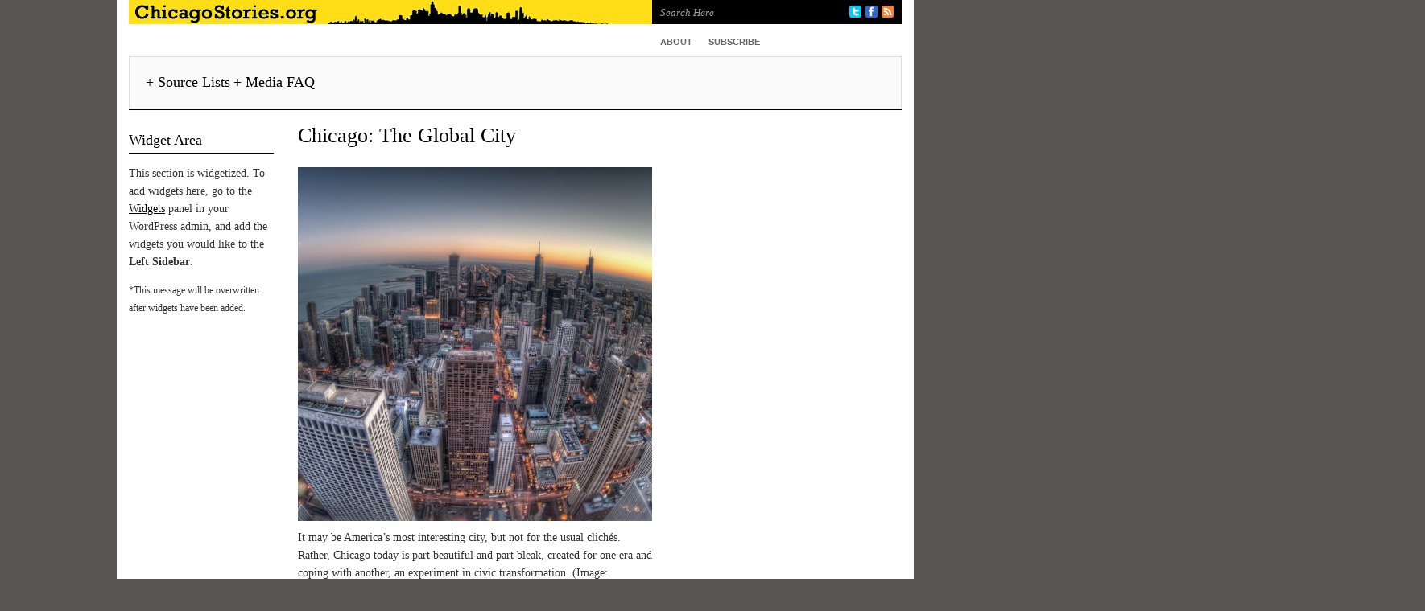

--- FILE ---
content_type: text/html; charset=UTF-8
request_url: https://chicagostories.org/category/briefing-paper/
body_size: 32119
content:
<!DOCTYPE html PUBLIC "-//W3C//DTD XHTML 1.0 Transitional//EN" "http://www.w3.org/TR/xhtml1/DTD/xhtml1-transitional.dtd">
<html xmlns="http://www.w3.org/1999/xhtml" lang="en-US">
<head profile="http://gmpg.org/xfn/11">

<meta http-equiv="Content-Type" content="text/html; charset=UTF-8" />
<meta name="distribution" content="global" />
<meta name="robots" content="follow, all" />
<meta name="language" content="en" />
<meta name="verify-v1" content="7XvBEj6Tw9dyXjHST/9sgRGxGymxFdHIZsM6Ob/xo5E=" />

<title>Briefing Paper Archives - ChicagoStories.org : ChicagoStories.org</title>
<link rel="Shortcut Icon" href="http://chicagostories.org/wp-content/uploads/2012/02/FAVICON-001.gif" type="image/x-icon" />

<link rel="stylesheet" href="https://chicagostories.org/wp-content/themes/organic_structure_white/style.css" type="text/css" media="screen" />
<link rel="alternate" type="application/rss+xml" title="ChicagoStories.org RSS Feed" href="https://chicagostories.org/feed/" />
<link rel="alternate" type="application/atom+xml" title="ChicagoStories.org Atom Feed" href="https://chicagostories.org/feed/atom/" />
<link rel="pingback" href="https://chicagostories.org/xmlrpc.php" />


	<!-- This site is optimized with the Yoast SEO plugin v15.4 - https://yoast.com/wordpress/plugins/seo/ -->
	<meta name="robots" content="index, follow, max-snippet:-1, max-image-preview:large, max-video-preview:-1" />
	<link rel="canonical" href="http://chicagostories.org/category/briefing-paper/" />
	<link rel="next" href="http://chicagostories.org/category/briefing-paper/page/2/" />
	<script type="application/ld+json" class="yoast-schema-graph">{"@context":"https://schema.org","@graph":[{"@type":"WebSite","@id":"http://chicagostories.org/#website","url":"http://chicagostories.org/","name":"ChicagoStories.org","description":"Chicago Briefing Papers for Journalists","potentialAction":[{"@type":"SearchAction","target":"http://chicagostories.org/?s={search_term_string}","query-input":"required name=search_term_string"}],"inLanguage":"en-US"},{"@type":"CollectionPage","@id":"http://chicagostories.org/category/briefing-paper/#webpage","url":"http://chicagostories.org/category/briefing-paper/","name":"Briefing Paper Archives - ChicagoStories.org","isPartOf":{"@id":"http://chicagostories.org/#website"},"inLanguage":"en-US","potentialAction":[{"@type":"ReadAction","target":["http://chicagostories.org/category/briefing-paper/"]}]}]}</script>
	<!-- / Yoast SEO plugin. -->


<link rel='dns-prefetch' href='//secure.gravatar.com' />
<link rel='dns-prefetch' href='//s.w.org' />
<link rel='dns-prefetch' href='//v0.wordpress.com' />
<link rel="alternate" type="application/rss+xml" title="ChicagoStories.org &raquo; Feed" href="https://chicagostories.org/feed/" />
<link rel="alternate" type="application/rss+xml" title="ChicagoStories.org &raquo; Comments Feed" href="https://chicagostories.org/comments/feed/" />
<link rel="alternate" type="application/rss+xml" title="ChicagoStories.org &raquo; Briefing Paper Category Feed" href="https://chicagostories.org/category/briefing-paper/feed/" />
		<script type="text/javascript">
			window._wpemojiSettings = {"baseUrl":"https:\/\/s.w.org\/images\/core\/emoji\/13.0.1\/72x72\/","ext":".png","svgUrl":"https:\/\/s.w.org\/images\/core\/emoji\/13.0.1\/svg\/","svgExt":".svg","source":{"concatemoji":"https:\/\/chicagostories.org\/wp-includes\/js\/wp-emoji-release.min.js?ver=5.6.16"}};
			!function(e,a,t){var n,r,o,i=a.createElement("canvas"),p=i.getContext&&i.getContext("2d");function s(e,t){var a=String.fromCharCode;p.clearRect(0,0,i.width,i.height),p.fillText(a.apply(this,e),0,0);e=i.toDataURL();return p.clearRect(0,0,i.width,i.height),p.fillText(a.apply(this,t),0,0),e===i.toDataURL()}function c(e){var t=a.createElement("script");t.src=e,t.defer=t.type="text/javascript",a.getElementsByTagName("head")[0].appendChild(t)}for(o=Array("flag","emoji"),t.supports={everything:!0,everythingExceptFlag:!0},r=0;r<o.length;r++)t.supports[o[r]]=function(e){if(!p||!p.fillText)return!1;switch(p.textBaseline="top",p.font="600 32px Arial",e){case"flag":return s([127987,65039,8205,9895,65039],[127987,65039,8203,9895,65039])?!1:!s([55356,56826,55356,56819],[55356,56826,8203,55356,56819])&&!s([55356,57332,56128,56423,56128,56418,56128,56421,56128,56430,56128,56423,56128,56447],[55356,57332,8203,56128,56423,8203,56128,56418,8203,56128,56421,8203,56128,56430,8203,56128,56423,8203,56128,56447]);case"emoji":return!s([55357,56424,8205,55356,57212],[55357,56424,8203,55356,57212])}return!1}(o[r]),t.supports.everything=t.supports.everything&&t.supports[o[r]],"flag"!==o[r]&&(t.supports.everythingExceptFlag=t.supports.everythingExceptFlag&&t.supports[o[r]]);t.supports.everythingExceptFlag=t.supports.everythingExceptFlag&&!t.supports.flag,t.DOMReady=!1,t.readyCallback=function(){t.DOMReady=!0},t.supports.everything||(n=function(){t.readyCallback()},a.addEventListener?(a.addEventListener("DOMContentLoaded",n,!1),e.addEventListener("load",n,!1)):(e.attachEvent("onload",n),a.attachEvent("onreadystatechange",function(){"complete"===a.readyState&&t.readyCallback()})),(n=t.source||{}).concatemoji?c(n.concatemoji):n.wpemoji&&n.twemoji&&(c(n.twemoji),c(n.wpemoji)))}(window,document,window._wpemojiSettings);
		</script>
		<style type="text/css">
img.wp-smiley,
img.emoji {
	display: inline !important;
	border: none !important;
	box-shadow: none !important;
	height: 1em !important;
	width: 1em !important;
	margin: 0 .07em !important;
	vertical-align: -0.1em !important;
	background: none !important;
	padding: 0 !important;
}
</style>
	<link rel='stylesheet' id='wp-block-library-css'  href='https://chicagostories.org/wp-includes/css/dist/block-library/style.min.css?ver=5.6.16' type='text/css' media='all' />
<style id='wp-block-library-inline-css' type='text/css'>
.has-text-align-justify{text-align:justify;}
</style>
<link rel='stylesheet' id='jetpack_css-css'  href='https://chicagostories.org/wp-content/plugins/jetpack/css/jetpack.css?ver=9.2.4' type='text/css' media='all' />
<script type='text/javascript' src='https://chicagostories.org/wp-includes/js/jquery/jquery.min.js?ver=3.5.1' id='jquery-core-js'></script>
<script type='text/javascript' src='https://chicagostories.org/wp-includes/js/jquery/jquery-migrate.min.js?ver=3.3.2' id='jquery-migrate-js'></script>
<link rel="https://api.w.org/" href="https://chicagostories.org/wp-json/" /><link rel="alternate" type="application/json" href="https://chicagostories.org/wp-json/wp/v2/categories/7" /><link rel="EditURI" type="application/rsd+xml" title="RSD" href="https://chicagostories.org/xmlrpc.php?rsd" />
<link rel="wlwmanifest" type="application/wlwmanifest+xml" href="https://chicagostories.org/wp-includes/wlwmanifest.xml" /> 
<meta name="generator" content="WordPress 5.6.16" />
<style type="text/css">
#header #title a {
background: url(https://chicagostories.org/wp-content/uploads/2012/02/summit-info-header-202.gif) no-repeat;
}
</style>
<style type="text/css" id="custom-background-css">
body.custom-background { background-color: #585653; }
</style>
	
<!-- Jetpack Open Graph Tags -->
<meta property="og:type" content="website" />
<meta property="og:title" content="Briefing Paper Archives - ChicagoStories.org" />
<meta property="og:url" content="https://chicagostories.org/category/briefing-paper/" />
<meta property="og:site_name" content="ChicagoStories.org" />
<meta property="og:image" content="https://s0.wp.com/i/blank.jpg" />
<meta property="og:locale" content="en_US" />

<!-- End Jetpack Open Graph Tags -->

<script type="text/javascript" src="https://chicagostories.org/wp-content/themes/organic_structure_white/js/superfish/superfish.js"></script>
<script type="text/javascript" src="https://chicagostories.org/wp-content/themes/organic_structure_white/js/superfish/hoverIntent.js"></script>
<script type="text/javascript" src="https://chicagostories.org/wp-content/themes/organic_structure_white/js/jquery.anythingslider.js"></script>
<script type="text/javascript" src="https://chicagostories.org/wp-content/themes/organic_structure_white/js/swfobject.js"></script>

<script type="text/javascript"> 
	var $j = jQuery.noConflict();
	$j(document).ready(function() { 
		$j('.menu').superfish(); 
	});
</script>

<script type="text/javascript">
	var $j = jQuery.noConflict();
	$j(function(){
		$j('#slider1').anythingSlider({
			width           : 620,
			height          : 440,
			delay           : 8000,
			resumeDelay     : 10000,
			startStopped    : false,
			autoPlay        : true,
			autoPlayLocked  : false,
			easing          : "swing",
			onSlideComplete : function(slider){
				// alert('Welcome to Slide #' + slider.currentPage);
			}
		});
		$j(".feature_video").hover(function(){
		    $j('#slider1').data('AnythingSlider').startStop(false); // this stops the slideshow
		});
		$j(".arrow").click(function(){
		    $j('#slider1').data('AnythingSlider').startStop(true); // this starts the slideshow
		});
	});
</script>

<script type="text/javascript"> 
	var $j = jQuery.noConflict();
	$j(document).ready(function () {
		$j('#homeslider iframe').each(function() {
			var url = $j(this).attr("src")
			$j(this).attr("src",url+"&amp;wmode=Opaque")
		});
	});
</script>

<script type="text/javascript">

  var _gaq = _gaq || [];
  _gaq.push(['_setAccount', 'UA-29367886-1']);
  _gaq.push(['_trackPageview']);

  (function() {
    var ga = document.createElement('script'); ga.type = 'text/javascript'; ga.async = true;
    ga.src = ('https:' == document.location.protocol ? 'https://ssl' : 'http://www') + '.google-analytics.com/ga.js';
    var s = document.getElementsByTagName('script')[0]; s.parentNode.insertBefore(ga, s);
  })();

</script>

</head>

<body class="archive category category-briefing-paper category-7 custom-background">

<div id="wrap">

    <div id="header">
    
        <div class="headerleft">
            <p id="title"><a href="https://chicagostories.org/" title="Home">ChicagoStories.org</a></p>
        </div>
        
        <div class="headerright">
             
            <form method="get" id="searchformheader" action="https://chicagostories.org/"> 
            <input type="text" value="Search Here" name="s" id="searchbox" onblur="if (this.value == '') {this.value = 'Search Here';}"  
            onfocus="if (this.value == 'Search Here') {this.value = '';}" /> 
            <input type="hidden" id="searchsubmit" /> 
            </form>
            
            <div id="navicons">
            	<a href="/feed/rss/" target="_blank"><img class="navicon" src="https://chicagostories.org/wp-content/themes/organic_structure_white/images/rss_icon.png" title="RSS Feed" alt="RSS" /></a>            	<a href="https://www.facebook.com/ChicagoStoriesORG" target="_blank"><img class="navicon" src="https://chicagostories.org/wp-content/themes/organic_structure_white/images/facebook_icon.png" title="Facebook" alt="Facebook" /></a>                <a href="https://twitter.com/#!/ChiStories" target="_blank"><img class="navicon" src="https://chicagostories.org/wp-content/themes/organic_structure_white/images/twitter_icon.png" title="Twitter" alt="Twitter" /></a>            </div>
            
        </div>
    
    </div>
    
    <div id="navbar">
		<div class="menu"><ul id="menu-main" class="menu"><li id="menu-item-32" class="menu-item menu-item-type-post_type menu-item-object-page menu-item-32"><a href="https://chicagostories.org/about/">About</a></li>
<li id="menu-item-36" class="menu-item menu-item-type-post_type menu-item-object-page menu-item-36"><a href="https://chicagostories.org/subscribe/">Subscribe</a></li>
</ul></div>    </div>

 <div id="headerpromo"> 
<div class="promoitem"><a href="/briefing">+ Source Lists</a></div>
<div class="promoitem"><a href="/summit-help#FAQ">+ Media FAQ</a></div>
</div>

    
    <div style="clear:both;"></div>
<div id="content">

	<!-- begin r_sidebar -->

<div id="sidebar_left">

	<h4 class="featuredtitle"></h4>
        
        
			<div class="widget">
			<h4>Widget Area</h4>
			<p>This section is widgetized. To add widgets here, go to the <a href="https://chicagostories.org/wp-admin/widgets.php">Widgets</a> panel in your WordPress admin, and add the widgets you would like to the <strong>Left Sidebar</strong>.</p>
			<p><small>*This message will be overwritten after widgets have been added.</small></p>
		</div>
    			
</div>
	<div id="contentarchive">

		<div class="postarea">

			            
            <h3><a href="https://chicagostories.org/global-chicago/" rel="bookmark">Chicago: The Global City</a></h3>

                <div class="postauthor">
            		<p>Posted by <a href="https://chicagostories.org/author/admin/" title="Posts by admin" rel="author">admin</a> on May 18, 2012 &middot; <a href="https://chicagostories.org/global-chicago/#comments">Leave a Comment</a>&nbsp;</p>      
                </div>

                <div class="postimg">
                	                        <a href="https://chicagostories.org/global-chicago/" rel="bookmark"><img width="440" height="440" src="https://chicagostories.org/wp-content/uploads/2012/02/BP-globalcity-fisheyehancock-shutterrunnercom-lrg-440x440.jpg" class="attachment-cat-thumbnail size-cat-thumbnail wp-post-image" alt="" loading="lazy" srcset="https://chicagostories.org/wp-content/uploads/2012/02/BP-globalcity-fisheyehancock-shutterrunnercom-lrg-440x440.jpg 440w, https://chicagostories.org/wp-content/uploads/2012/02/BP-globalcity-fisheyehancock-shutterrunnercom-lrg-150x150.jpg 150w, https://chicagostories.org/wp-content/uploads/2012/02/BP-globalcity-fisheyehancock-shutterrunnercom-lrg-180x180.jpg 180w" sizes="(max-width: 440px) 100vw, 440px" /></a>
                                    </div>

            <p>It may be America’s most interesting city, but not for the usual clichés. Rather, Chicago today is part beautiful and part bleak, created for one era and coping with another, an experiment in civic transformation. (Image: ShutterRunner.com CC by/nc)</p>
<div style="clear:both;"></div>   

			<div class="postmeta">
				<p>Category <a href="https://chicagostories.org/category/briefing-paper/" rel="category tag">Briefing Paper</a>, <a href="https://chicagostories.org/category/slider/" rel="category tag">Slider</a> &middot; Tags <a href="https://chicagostories.org/tag/briefing-paper/" rel="tag">Briefing Paper</a>, <a href="https://chicagostories.org/tag/chicago/" rel="tag">Chicago</a>, <a href="https://chicagostories.org/tag/g8/" rel="tag">G8</a>, <a href="https://chicagostories.org/tag/history/" rel="tag">History</a>, <a href="https://chicagostories.org/tag/journalists/" rel="tag">Journalists</a>, <a href="https://chicagostories.org/tag/nato/" rel="tag">NATO</a>, <a href="https://chicagostories.org/tag/reporters/" rel="tag">Reporters</a>, <a href="https://chicagostories.org/tag/summit/" rel="tag">Summit</a></p>
			</div>

			            
            <h3><a href="https://chicagostories.org/art-walk/" rel="bookmark">Art Communities Near McCormick Place</a></h3>

                <div class="postauthor">
            		<p>Posted by <a href="https://chicagostories.org/author/admin/" title="Posts by admin" rel="author">admin</a> on May 17, 2012 &middot; <a href="https://chicagostories.org/art-walk/#comments">Leave a Comment</a>&nbsp;</p>      
                </div>

                <div class="postimg">
                	                        <a href="https://chicagostories.org/art-walk/" rel="bookmark"></a>
                                    </div>

            <p>A short walk from McCormick Place brings you to vibrant arts communities. </p>
<div style="clear:both;"></div>   

			<div class="postmeta">
				<p>Category <a href="https://chicagostories.org/category/briefing-paper/" rel="category tag">Briefing Paper</a> &middot; Tags </p>
			</div>

			            
            <h3><a href="https://chicagostories.org/culture/" rel="bookmark">Culture in a City of Neighborhoods</a></h3>

                <div class="postauthor">
            		<p>Posted by <a href="https://chicagostories.org/author/admin/" title="Posts by admin" rel="author">admin</a> on May 16, 2012 &middot; <a href="https://chicagostories.org/culture/#comments">Leave a Comment</a>&nbsp;</p>      
                </div>

                <div class="postimg">
                	                        <a href="https://chicagostories.org/culture/" rel="bookmark"><img width="440" height="440" src="https://chicagostories.org/wp-content/uploads/2012/04/BP-arts-stone-440x440.jpg" class="attachment-cat-thumbnail size-cat-thumbnail wp-post-image" alt="" loading="lazy" srcset="https://chicagostories.org/wp-content/uploads/2012/04/BP-arts-stone-440x440.jpg 440w, https://chicagostories.org/wp-content/uploads/2012/04/BP-arts-stone-150x150.jpg 150w, https://chicagostories.org/wp-content/uploads/2012/04/BP-arts-stone-180x180.jpg 180w" sizes="(max-width: 440px) 100vw, 440px" /></a>
                                    </div>

            <p>Chicago doesn’t have an arts district. The city’s creativity springs from, and reveals itself in, all of its many communities. Thus each neighborhood is, or aspires to be, an arts district of its own. (Image: courtesy Sixty Inches from Center)</p>
<div style="clear:both;"></div>   

			<div class="postmeta">
				<p>Category <a href="https://chicagostories.org/category/briefing-paper/" rel="category tag">Briefing Paper</a>, <a href="https://chicagostories.org/category/slider/" rel="category tag">Slider</a> &middot; Tags </p>
			</div>

			            
            <h3><a href="https://chicagostories.org/fresh-coast/" rel="bookmark">The Fresh Coast</a></h3>

                <div class="postauthor">
            		<p>Posted by <a href="https://chicagostories.org/author/admin/" title="Posts by admin" rel="author">admin</a> on May 15, 2012 &middot; <a href="https://chicagostories.org/fresh-coast/#comments">Leave a Comment</a>&nbsp;</p>      
                </div>

                <div class="postimg">
                	                        <a href="https://chicagostories.org/fresh-coast/" rel="bookmark"><img width="440" height="440" src="https://chicagostories.org/wp-content/uploads/2012/03/BP-freshcoast-water-440x440.jpg" class="attachment-cat-thumbnail size-cat-thumbnail wp-post-image" alt="" loading="lazy" srcset="https://chicagostories.org/wp-content/uploads/2012/03/BP-freshcoast-water-440x440.jpg 440w, https://chicagostories.org/wp-content/uploads/2012/03/BP-freshcoast-water-150x150.jpg 150w, https://chicagostories.org/wp-content/uploads/2012/03/BP-freshcoast-water-180x180.jpg 180w" sizes="(max-width: 440px) 100vw, 440px" /></a>
                                    </div>

            <p>Founded on the shores of the Great Lakes, which 18th-century French explorers called the “sweetwater seas,” Chicago recognized early the value of its access to the world’s largest freshwater system. (Image: Heather Phillips CC by/nc/sa)</p>
<div style="clear:both;"></div>   

			<div class="postmeta">
				<p>Category <a href="https://chicagostories.org/category/briefing-paper/" rel="category tag">Briefing Paper</a>, <a href="https://chicagostories.org/category/slider/" rel="category tag">Slider</a> &middot; Tags </p>
			</div>

			            
            <h3><a href="https://chicagostories.org/architecture/" rel="bookmark">Chicago Architecture</a></h3>

                <div class="postauthor">
            		<p>Posted by <a href="https://chicagostories.org/author/admin/" title="Posts by admin" rel="author">admin</a> on May 15, 2012 &middot; <a href="https://chicagostories.org/architecture/#comments">Leave a Comment</a>&nbsp;</p>      
                </div>

                <div class="postimg">
                	                        <a href="https://chicagostories.org/architecture/" rel="bookmark"><img width="440" height="440" src="https://chicagostories.org/wp-content/uploads/2012/04/BP-architecture-willis-440x440.jpg" class="attachment-cat-thumbnail size-cat-thumbnail wp-post-image" alt="" loading="lazy" srcset="https://chicagostories.org/wp-content/uploads/2012/04/BP-architecture-willis-440x440.jpg 440w, https://chicagostories.org/wp-content/uploads/2012/04/BP-architecture-willis-150x150.jpg 150w, https://chicagostories.org/wp-content/uploads/2012/04/BP-architecture-willis-180x180.jpg 180w" sizes="(max-width: 440px) 100vw, 440px" /></a>
                                    </div>

            <p>Perhaps more than any other American city, Chicago has used architecture to express its identity and assert itself – and, when need be, reassert itself – on the world stage. (Image: Justin Kern CC by/sa/nc)</p>
<div style="clear:both;"></div>   

			<div class="postmeta">
				<p>Category <a href="https://chicagostories.org/category/briefing-paper/" rel="category tag">Briefing Paper</a>, <a href="https://chicagostories.org/category/slider/" rel="category tag">Slider</a> &middot; Tags </p>
			</div>

			            
            <h3><a href="https://chicagostories.org/women/" rel="bookmark">Empowering Women</a></h3>

                <div class="postauthor">
            		<p>Posted by <a href="https://chicagostories.org/author/admin/" title="Posts by admin" rel="author">admin</a> on May 15, 2012 &middot; <a href="https://chicagostories.org/women/#comments">Leave a Comment</a>&nbsp;</p>      
                </div>

                <div class="postimg">
                	                        <a href="https://chicagostories.org/women/" rel="bookmark"><img width="440" height="440" src="https://chicagostories.org/wp-content/uploads/2012/03/BP-women-ratner3-440x440.jpg" class="attachment-cat-thumbnail size-cat-thumbnail wp-post-image" alt="" loading="lazy" srcset="https://chicagostories.org/wp-content/uploads/2012/03/BP-women-ratner3-440x440.jpg 440w, https://chicagostories.org/wp-content/uploads/2012/03/BP-women-ratner3-150x150.jpg 150w, https://chicagostories.org/wp-content/uploads/2012/03/BP-women-ratner3-180x180.jpg 180w" sizes="(max-width: 440px) 100vw, 440px" /></a>
                                    </div>

            <p>There’s no shortage of Chicago women making their mark on the global scene. But the women most likely to determine Chicago’s future as a global power are the ones you’ve never heard of. (Image: © Paul Natkin via Open Books)</p>
<div style="clear:both;"></div>   

			<div class="postmeta">
				<p>Category <a href="https://chicagostories.org/category/briefing-paper/" rel="category tag">Briefing Paper</a>, <a href="https://chicagostories.org/category/slider/" rel="category tag">Slider</a> &middot; Tags </p>
			</div>

			            
            <h3><a href="https://chicagostories.org/black-chicago/" rel="bookmark">The Heart of Black America</a></h3>

                <div class="postauthor">
            		<p>Posted by <a href="https://chicagostories.org/author/admin/" title="Posts by admin" rel="author">admin</a> on May 14, 2012 &middot; <a href="https://chicagostories.org/black-chicago/#comments">Leave a Comment</a>&nbsp;</p>      
                </div>

                <div class="postimg">
                	                        <a href="https://chicagostories.org/black-chicago/" rel="bookmark"><img width="440" height="440" src="https://chicagostories.org/wp-content/uploads/2012/03/BP-RACE-WASHINGTON-440x440.jpg" class="attachment-cat-thumbnail size-cat-thumbnail wp-post-image" alt="Harold Washington" loading="lazy" srcset="https://chicagostories.org/wp-content/uploads/2012/03/BP-RACE-WASHINGTON-440x440.jpg 440w, https://chicagostories.org/wp-content/uploads/2012/03/BP-RACE-WASHINGTON-150x150.jpg 150w, https://chicagostories.org/wp-content/uploads/2012/03/BP-RACE-WASHINGTON-180x180.jpg 180w" sizes="(max-width: 440px) 100vw, 440px" /></a>
                                    </div>

            <p>Harlem may be lauded as the symbolic capital of black America, but Chicago is the heart. (Image: Marc PoKempner ©)</p>
<div style="clear:both;"></div>   

			<div class="postmeta">
				<p>Category <a href="https://chicagostories.org/category/briefing-paper/" rel="category tag">Briefing Paper</a>, <a href="https://chicagostories.org/category/slider/" rel="category tag">Slider</a> &middot; Tags </p>
			</div>

			            
            <h3><a href="https://chicagostories.org/obamas-chicago/" rel="bookmark">Obama&#8217;s Chicago</a></h3>

                <div class="postauthor">
            		<p>Posted by <a href="https://chicagostories.org/author/admin/" title="Posts by admin" rel="author">admin</a> on May 14, 2012 &middot; <a href="https://chicagostories.org/obamas-chicago/#comments">Leave a Comment</a>&nbsp;</p>      
                </div>

                <div class="postimg">
                	                        <a href="https://chicagostories.org/obamas-chicago/" rel="bookmark"><img width="440" height="440" src="https://chicagostories.org/wp-content/uploads/2012/03/BP-obama-ford-440x440.jpg" class="attachment-cat-thumbnail size-cat-thumbnail wp-post-image" alt="" loading="lazy" srcset="https://chicagostories.org/wp-content/uploads/2012/03/BP-obama-ford-440x440.jpg 440w, https://chicagostories.org/wp-content/uploads/2012/03/BP-obama-ford-150x150.jpg 150w, https://chicagostories.org/wp-content/uploads/2012/03/BP-obama-ford-180x180.jpg 180w" sizes="(max-width: 440px) 100vw, 440px" /></a>
                                    </div>

            <p>Barack Obama’s choice of Chicago as his political and psychic home seems brilliant in retrospect. Yet in many ways, it was an unlikely launching pad for America’s first black president.</p>
<div style="clear:both;"></div>   

			<div class="postmeta">
				<p>Category <a href="https://chicagostories.org/category/briefing-paper/" rel="category tag">Briefing Paper</a>, <a href="https://chicagostories.org/category/slider/" rel="category tag">Slider</a> &middot; Tags </p>
			</div>

			            
            <h3><a href="https://chicagostories.org/food-security/" rel="bookmark">Global Food Security</a></h3>

                <div class="postauthor">
            		<p>Posted by <a href="https://chicagostories.org/author/admin/" title="Posts by admin" rel="author">admin</a> on May 12, 2012 &middot; <a href="https://chicagostories.org/food-security/#comments">Leave a Comment</a>&nbsp;</p>      
                </div>

                <div class="postimg">
                	                        <a href="https://chicagostories.org/food-security/" rel="bookmark"><img width="440" height="440" src="https://chicagostories.org/wp-content/uploads/2012/04/BP-food2-tractor-440x440.jpg" class="attachment-cat-thumbnail size-cat-thumbnail wp-post-image" alt="" loading="lazy" srcset="https://chicagostories.org/wp-content/uploads/2012/04/BP-food2-tractor-440x440.jpg 440w, https://chicagostories.org/wp-content/uploads/2012/04/BP-food2-tractor-150x150.jpg 150w, https://chicagostories.org/wp-content/uploads/2012/04/BP-food2-tractor-180x180.jpg 180w" sizes="(max-width: 440px) 100vw, 440px" /></a>
                                    </div>

            <p>While the number of small organic farms is growing, they provide less than one percent of the United States food supply. The larger trend is for American farms to get bigger, and most food is grown on big, highly-specialized farms; these are the farms the feed the world. But large-scale farming is not sustainable as long as it relies on chemicals, pesticides and fertilizers that damage the land and pollute the water.  </p>
<div style="clear:both;"></div>   

			<div class="postmeta">
				<p>Category <a href="https://chicagostories.org/category/briefing-paper/" rel="category tag">Briefing Paper</a>, <a href="https://chicagostories.org/category/slider/" rel="category tag">Slider</a> &middot; Tags </p>
			</div>

			            
            <h3><a href="https://chicagostories.org/organizing/" rel="bookmark">The Birthplace of Community Organizing</a></h3>

                <div class="postauthor">
            		<p>Posted by <a href="https://chicagostories.org/author/admin/" title="Posts by admin" rel="author">admin</a> on May 11, 2012 &middot; <a href="https://chicagostories.org/organizing/#comments">Leave a Comment</a>&nbsp;</p>      
                </div>

                <div class="postimg">
                	                        <a href="https://chicagostories.org/organizing/" rel="bookmark"><img width="440" height="440" src="https://chicagostories.org/wp-content/uploads/2012/05/BP-comm-2006-440x440.jpg" class="attachment-cat-thumbnail size-cat-thumbnail wp-post-image" alt="" loading="lazy" srcset="https://chicagostories.org/wp-content/uploads/2012/05/BP-comm-2006-440x440.jpg 440w, https://chicagostories.org/wp-content/uploads/2012/05/BP-comm-2006-150x150.jpg 150w, https://chicagostories.org/wp-content/uploads/2012/05/BP-comm-2006-180x180.jpg 180w" sizes="(max-width: 440px) 100vw, 440px" /></a>
                                    </div>

            <p>Chicago is considered the birthplace of community organizing; this is where Saul Alinsky founded the Back of the Yards Neighborhood Council in 1939 and the Industrial Areas Foundation in 1940, and where Barack Obama was trained in that tradition forty years later. (Image: jvoves CC-by-nc-sa)</p>
<div style="clear:both;"></div>   

			<div class="postmeta">
				<p>Category <a href="https://chicagostories.org/category/briefing-paper/" rel="category tag">Briefing Paper</a>, <a href="https://chicagostories.org/category/slider/" rel="category tag">Slider</a> &middot; Tags </p>
			</div>

			            
            <div id="prevLink"><p></p></div>
			<div id="nextLink"><p><a href="https://chicagostories.org/category/briefing-paper/page/2/" >Next Page &raquo;</a></p></div>

        </div>

	</div>

	<!-- begin r_sidebar -->

<div id="sidebar_right">
	<div id="text-7" class="widget widget_text">			<div class="textwidget"></div>
		</div></div>
</div>

<!-- The main column ends  -->

<!-- begin footer -->

<div style="clear:both;"></div>

<div id="footertopbg">

    <div id="footertop">
        
            <div class="footertopleft">
				<div id="text-5" class="widget widget_text"><h4>More briefing papers</h4>			<div class="textwidget">Get the complete list of <a href="/briefing/">Chicago briefing papers and source lists</a> here.</div>
		</div>            </div>
            
            <div class="footertopmidleft">
				<div id="text-3" class="widget widget_text"><h4>Subscribe! </h4>			<div class="textwidget">Get informed of site updates via email or SMS alerts by <a href="/subscribe/">signing up here</a>. </div>
		</div>            </div>
            
            <div class="footertopmidright">
				                            </div>
            
            <div class="footertopright">
				                            </div>
            
    </div>

</div>

<div id="footerbg">

	<div id="footer">
    
    	<div class="footerleft">
            <div class="footertop">
                <p>All content <a href="http://creativecommons.org/licenses/by-nc/3.0/">Creative Commons - Attribution / Non-commercial</a> unless otherwise noted. Free to distribute for noncommercial purposes with credit to chicagostories.org. 
            </div>
            
        </div>
        
 
    	</div>
		

	
</div>

</div>

<script type='text/javascript' src='https://chicagostories.org/wp-includes/js/wp-embed.min.js?ver=5.6.16' id='wp-embed-js'></script>

<script type="text/javascript">

  var _gaq = _gaq || [];
  _gaq.push(['_setAccount', 'UA-29367886-1']);
  _gaq.push(['_trackPageview']);

  (function() {
    var ga = document.createElement('script'); ga.type = 'text/javascript'; ga.async = true;
    ga.src = ('https:' == document.location.protocol ? 'https://ssl' : 'http://www') + '.google-analytics.com/ga.js';
    var s = document.getElementsByTagName('script')[0]; s.parentNode.insertBefore(ga, s);
  })();

</script></body>
</html>

--- FILE ---
content_type: text/css
request_url: https://chicagostories.org/wp-content/themes/organic_structure_white/style.css
body_size: 40743
content:
/* 
	Theme Name: Organic-Structure-Premium-White
	Theme URL: http://www.organicthemes.com/
	Description: The Premium Structure Theme is designed and developed by Muku Studios and Jeff Milone. Modified by Jonathan Eyler-Werve for Community Media Workshop. 
	Author: Organic Themes
	Author URI: http://www.organicthemes.com
	Version: 2.2.1 > Child varient V1.00
	Tags: structure theme, premium wordpress theme, all purpose theme, starter wordpress theme 
	
	The PHP and XHTML are released under the GPL:
	http://www.opensource.org/licenses/gpl-license.php
*/

body {
	background: #FFFFFF;
	color: #333333;
	font-size: 14px;
	font-family: Georgia, "Times New Roman", Times, serif;
	line-height: 22px;
	margin: 0px auto 0px;
	padding: 0px;
	}

#wrap {
	background: #FFFFFF;
	margin: 0px auto 0px;
	padding: 0px 15px;
	width: 960px;
	}

/************************************************
*	Common									*
************************************************/

.hidden {
	display: none;
	}
.clear {
	clear: both;
	}
.linerule {
	border-bottom: 1px solid #CCCCCC;
	padding-top: 15px;
	margin-bottom: 15px;
	}

/************************************************
*	Hyperlinks									*
************************************************/

a, a:visited {
	color: #000000;
	text-decoration: underline;
	}
a:focus, a:hover, a:active {
	color: #000000;
	outline: none;
	text-decoration: none;
	background: #FFFF00;
	}
a img {
	border: none;
	}

div.gal { 
	display: block;
	clear: both;

	color: #000000;
	font-family: Rockwell, Georgia, "Times New Roman", Times, serif;
	font-weight: normal;
	font-style: normal;
	text-transform: none;
	margin: 0px 0px 5px 0px;
	padding: 0px 0px 0px 0px;
	line-height: 24px;
}

/************************************************
*	Header  									*
************************************************/

#header {
	background: none;
	width: 960px;
	height: 30px;
	margin: 0px auto 0px;
	padding: 0px;
	background-color: #ffDE17;
	}
#header h1 {
	color: #000000;
	font-size: 36px;
	font-family: Helvetica, Arial, Trebuchet MS, Verdana;
	font-weight: normal;
	margin: 0px;
	padding: 20px 0px 0px 0px;
	text-decoration: none;
	}
#header h1 a, #header h1 a:visited {
	color: #000000;
	font-size: 36px;
	font-family: Helvetica, Arial, Trebuchet MS, Verdana;
	font-weight: normal;
	margin: 0px;
	padding: 0px;
	text-decoration: none;
	}
#header h1 a:hover {
	color: #000000;
	text-decoration: none;
	}
.headerleft {
	width: 640px;
	float: left;
	margin: 0px;
	padding: 0px;
	hight: 30px;
	overflow: hidden;
	}
.headerleft p {
	color: #000000;
	font-size: 14px;
	margin: 0px;
	padding: 0px;
	}
#headerimg {
	float: left;
	display: block;
	background: #FFFFFF;
	padding: 0px;
	margin: 0px;
	width: 110px;
	height: 30px;
	}
.headerright {
	float: right;
	display: block;
	background: #000000;
	width: 310px;
	height: 30px;
	z-index: 8;
	}
#header #title {
	padding: 0px;
	margin: 0px;
	}
#header #title a {
	background: url(images/logo.png) no-repeat;
	float: left;
	display: block;
	width: 640px; 
	height: 30px;
	margin: 0; padding: 0;
	text-indent: -9999px;
	overflow: hidden;
	BACKGROUND-COLOR: #ffDE17; 
	}
	

#headerpromo {
	margin: 0px 0 0px 0;
	padding: 20px;
	font-style: normal;
	color: #000;
	font-weight: normal;
	background-color: #EEEEEE;
	border: 1px solid #DDDDDD;
	background-color: #FAFAFA; 
	

}

div.promoitem {
	display: inline;
 }

.promoitem a {font-size: 18px;
	font-family: Rockwell, Georgia, "Times New Roman", Times, serif;
	text-decoration: none;
	text-align:center;
	display: inline;
}

#headerpromo a {
	
}


/************************************************
*	Navbar      								*
************************************************/

#navbar {
	background: none;
	width: 960px;
	height: 40px;
	font-size: 11px;
	font-family: Helvetica, Arial, Trebuchet MS, Verdana;
	font-style: normal;
	text-transform: uppercase;
	color: #FFFFFF;
	font-weight: normal;
	margin: 0px auto 0px;
	padding: 0px 0px 0px 650px;
	}
#navicons {
	float: right;
	display: block;
	margin: 7px 10px 0px 5px;
	}
.navicon {
	float: right !important;
	display: block;
	margin: 0px 0px 0px 0px;
	padding: 0px 0px 0px 5px;
	}
	
/*** ESSENTIAL STYLES ***/

.menu, .menu * {
	margin:	0;
	padding: 0;
	list-style:	none;
	}
.menu {
	line-height: 1.0;
	}
.menu ul {
	margin: 0px;
	padding: 0px;
	}
.menu ul ul, ul.menu ul {
	position: absolute;
	top: -9999px;
	width: 180px; /* left offset of submenus need to match (see below) */
	}
.menu ul li ul li, ul.menu ul li {
	width: 100%;
	border: none;
	margin: 0px 0px 0px 0px;
	}
.menu li:hover {
	visibility:	inherit; /* fixes IE7 'sticky bug' */
	}
.menu li {
	float: left;
	position: relative;
	}
.menu a {
	display: block;
	position: relative;
	}
.menu li:hover ul,
.menu li.sfHover ul {
	left: 0;
	top: 41px; /* match top ul list item height */
	z-index: 99;
	}
ul.menu li:hover li ul,
ul.menu li.sfHover li ul {
	top: -9999px;
	}
ul.menu li li:hover ul,
ul.menu li li.sfHover ul {
	left: 180px; /* match ul width */
	top: 0;
	}
ul.menu li li:hover li ul,
ul.menu li li.sfHover li ul {
	top: -9999px;
	}
ul.menu li li li:hover ul,
ul.menu li li li.sfHover ul {
	left: 180px; /* match ul width */
	top: 0;
	}

/*** DEMO SKIN ***/

.menu .current_page_item a {
	color: #000000 !important;
	border-bottom: 4px solid #000000;
	}
.menu .current_page_item li a, 
.menu li .current_page_item a {
	color: #FFFFFF !important;
	background: #000000;
	border-bottom: none;
	}
.menu {
	float: left;
	margin-bottom: 0;
	}
.menu a {
	border-bottom: 4px solid #FFFFFF;
	padding: 17px 10px 8px 10px;
	text-decoration: none;
	font-style: normal;
	font-weight: bold;
	line-height: 11px;
	}
.menu li li a, .menu li li a:visited {
	color: #666666;
	padding: 8px 10px 6px 10px;
	text-decoration: none;
	text-transform: none;
	text-shadow: none;
	border: none;
	}
.menu a, .menu a:visited  { /* visited pseudo selector so IE6 applies text colour*/
	color: #666666;
	}
.menu a:focus, .menu a:hover, .menu a:active {
	background:	none;
	border-bottom: 4px solid #000000;
	color: #000000;
	outline: 0;
	}
.menu li {
	background: none;
	}
.menu li li {
	background:	#FFFFFF;
	border: none;
	}
.menu li li li {
	background:	#FFFFFF;
	border: none;
	}
.menu li:hover, .menu li.sfHover {
	background:	none;
	border-bottom: none;
	outline: 0;
	}
.menu li li:hover, .menu li li.sfHover {
	background:	#000000;
	color: #FFFFFF;
	border: none;
	outline: 0;
	padding: 0px;
	}
.menu li li a:focus, .menu li li a:hover, .menu li li a:active {
	background:	#000000;
	color: #FFFFFF;
	border-bottom: none;
	outline: 0;
	}

/*** ARROWS **/

.menu a.sf-with-ul {
	padding-right: 2.25em;
	min-width: 1px; /* trigger IE7 hasLayout so spans position accurately */
	}
.sf-sub-indicator {
	position: absolute;
	display: block;
	right: 10px;
	top: 16px; /* IE6 only */
	width: 10px;
	height:	10px;
	text-indent: -9999px;
	overflow: hidden;
	background:	url(images/arrows-ffffff.png) no-repeat -10px -100px; /* 8-bit indexed alpha png. IE6 gets solid image only */
	}
a > .sf-sub-indicator {  /* give all except IE6 the correct values */
	top: 16px;
	background-position: 0 -100px; /* use translucent arrow for modern browsers*/
	}
/* apply hovers to modern browsers */
a:focus > .sf-sub-indicator,
a:hover > .sf-sub-indicator,
a:active > .sf-sub-indicator,
li:hover > a > .sf-sub-indicator,
li.sfHover > a > .sf-sub-indicator {
	background-position: -10px -100px; /* arrow hovers for modern browsers*/
	}
/* point right for anchors in subs */
.menu ul ul .sf-sub-indicator, ul.menu ul .sf-sub-indicator { 
	background-position:  -10px 0; 
	}
.menu ul ul a > .sf-sub-indicator, ul.menu ul a > .sf-sub-indicator { 
	top: 7px;
	background-position:  0 0; 
	}
/* apply hovers to modern browsers */
.menu ul ul a:focus > .sf-sub-indicator,
.menu ul ul a:hover > .sf-sub-indicator,
.menu ul ul a:active > .sf-sub-indicator,
.menu ul ul li:hover > a > .sf-sub-indicator,
.menu ul ul li.sfHover > a > .sf-sub-indicator {
	background-position: -10px 0; /* arrow hovers for modern browsers*/
	}
/*** shadows for all but IE6 ***/
.sf-shadow ul ul {
	background:	none;
	padding: 0 8px 9px 0;
	-moz-border-radius-bottomleft: 17px;
	-moz-border-radius-topright: 17px;
	-webkit-border-top-right-radius: 17px;
	-webkit-border-bottom-left-radius: 17px;
	}
.sf-shadow ul.sf-shadow-off {
	background: transparent;
	}

/************************************************
*	Homepage 					     		    * 
************************************************/

#swfDiv {
	margin: 10px 0 0 10px;
	float: left;
	}
#homepagetop {
	float: left;
	display: block;
	width: 960px;
	height: 100%;
	margin: 0px 0px 20px 0px;
	padding: 0px 0px 20px 0px;
	border-bottom: 5px solid #000000;
	}
#homepagetop .textbanner {
	float: left;
	display: block;
	width: 960px;
	height: 100%;
	margin: 5px 0px 5px 0px;
	padding: 0px 0px 20px 0px;
	border-bottom: 0px solid #000000;
	}
#homepagetop .homewidgets {
	float: right;
	display: block;
	width: 310px;
	height: 440px;
	padding: 0px;
	margin: 0px;
	overflow: hidden;
	color: #333333;
	font-size: 14px;
	line-height: 18px;
	}
#homepagetop .homewidgets ul {
	padding: 0px;
	margin: 0px 0 15px 0;
	}

#homepagetop .homewidgets ul li {
	list-style: none;
	margin: 5px 0px 5px 0px;
	}
#homepagetop .homewidgets ul li a {
	display: block;
	color: #000000;
	font-size: 14px;
	font-family: Helvetica, Arial, Trebuchet MS, Verdana;
	font-weight: bold;
	font-style: normal;
	line-height: 16px;
	text-decoration: none;
	padding: 5px 0px 5px 0px;
	}
#homepagetop .homewidgets ul li a:hover {
	color: #000000;
	text-decoration: none;
	}
#content #homepagetop #homeslider {
	float: left;
	display: block;
	background: #EEEEEE;
	width: 620px;
	height: 460px;
	margin: 0px 30px 0px 0px;
	padding: 0px;
	overflow: hidden;
	}
#content #homepagetop #homeslider ul {
	margin: 0px;
	padding: 0px;
	}
#content #homepagetop #homeslider h4 {
	font-size: 14px;
	font-family: Arial, Helvetica, sans-serif;
	text-transform: uppercase;
	font-weight: bold;
	border-bottom: none;
	padding: 2px 12px 2px 12px;

	display: block;
	background-color: #ffDE17;
	
	
	}
#content #homepagetop #homeslider p {
	height: 62px;
	padding: 0px 12px 0px 12px;
	margin: 5px 0px 12px 0px;
	overflow: hidden;
	}

#content #homepagetop #homeslider ul li {
	list-style: none;
	}
#content #homepagetop h3 {
	color: #999999;
	font-family: Georgia, "Times New Roman", Times, serif;
	font-size: 36px;
	font-weight: normal;
	font-style: italic;
	text-align: center;
	text-transform: none;
	line-height: 36px;
	margin: 0px 0px 0px 0px;
	padding: 0px 0px 0px 0px;
	}
#content #homepagetop h3 a, #content #homepagetop h3 a:visited {
	color: #999999;
	font-style: italic;
	text-decoration: none;
	border: none;
	}
#content #homepagetop h3 a:hover {
	color: #000000;
	text-decoration: none;
	border: none;
	background: none;
	}
#content #homepagetop h4 {
	padding: 0px 0px 2px 0px;
	margin: 0px 0px 10px 0px;
	border-bottom: 1px solid #000000;
	}
#homepagetop p {
	color: #333333;
	font-size: 12px;
	font-weight: normal;
	margin: 0px;
	padding: 0px 0px 10px 0px;
	}
#content #homepagetop .textwidget a {
	font-family: Georgia, "Times New Roman", Times, serif;
	font-weight: normal;
	font-style: italic;
	display: inline;
	}
#content #homepagetop .textwidget a:hover {
	color: #000000;
	text-decoration: none;
	}
#homepage {
	float: left;
	display: inline;
	clear: both;
	width: 960px;
	margin: 0px 0px 0px 0px;
	padding: 0px 0px 0px 0px;
	}
#homepage p {
	margin: 0px;
	padding: 0px 0px 10px 0px;
	}
#homepage ul {
	list-style: none;
	list-style-type: none;
	margin: 0px 0px 0px 5px;
	padding: 0px 0px 10px 0px;
	}
#homepage ul li {
	list-style: none;
	list-style-type: none;
	padding: 0px;
	margin: 0px 0px 5px 0px;
	}
.homepagemid {
	float: left;
	display: block;
	width: 450px;
	margin: 0px;
	padding: 0px;
	}
.homepagethumb {
	width: 450px;
	margin: 0px;
	padding: 0px;
	overflow: hidden;
	}
.homepagecontent {
	background: #EEEEEE;
	margin: 0px 0px 15px 0px;
	padding: 5px;
	z-index: 1;
	}
.homepagecontent iframe, .homepagecontent img {
	max-width: 440px;
	overflow: hidden;
	}
#content .homepagecontent h4 {
	padding: 15px 10px 0px 10px;
	}
#homepage .homepagecontent p {
	padding: 0px 10px 10px 10px;
	}
.homepagecontent:hover {
	background: #FFFF00;
	}
.homebox {
	list-style: none;
	margin: 0px;
	padding: 0px 10px 0px 10px;
	}

/************************************************
*	Featured Slider							    *
************************************************/

div.anythingSlider {
	width: 620px;
	height: 100%;
	margin: 0 auto 0;
	padding: 0px 0px 0px 0px;
	position: relative;
	list-style: none;
	overflow: hidden; /* needed for Opera and Safari */
	}
div.anythingSlider li iframe, div.anythingSlider li a img {
	float: left;
	display: block;
	margin: 0px;
	padding: 0px;
	position: relative;
	z-index: 1;
	}
div.anythingSlider li .feature_video {
	float: left;
	display: block;
	margin: 0px;
	padding: 0px;
	position: relative;
	z-index: 1;
	}
div.anythingSlider li .feature_info {
	float: left;
	display: block;
	margin: 0px;
	padding: 0px;
	line-height: 18px;
	}


div.anythingSlider .thumbNav a.cur, div.anythingSlider .thumbNav a {
	background: #EEEEEE;
	color: #000000;
	}
div.anythingSlider .anythingWindow {
	float: left;
	display: block;
	position: relative;
	width: 100%;
	height: 100%;
	margin: 0px;
	padding: 0px;
	overflow: hidden;
	z-index: 1;
	}
ul.anythingBase {
	background: transparent;
	list-style: none;
	position: absolute;
	top: 0;
	left: 0;
	margin: 0;
	padding: 0;
	}
ul.anythingBase li.panel {
	background: transparent;
	display: block;
	overflow: hidden;
	float: left;
	padding: 0;
	margin: 0;
	}

/* Navigation Arrows */
div.anythingSlider .arrow.back {
	float: left;
	display: block;
	position: absolute;
	background: transparent url(images/prev_btn.png) no-repeat;
	width: 30px;
	height: 50px;
	margin: 175px 0px 0px 0px;
	clear: both;
	z-index: 9;
	overflow: hidden;
	}
div.anythingSlider .arrow.forward {
	float: right;
	display: block;
	position: absolute;
	background: transparent url(images/next_btn.png) no-repeat;
	width: 30px;
	height: 50px;
	margin: 175px 0px 0px 0px;
	clear: both;
	z-index: 9;
	overflow: hidden;
	}
div.anythingSlider .arrow a {
	display: block;
	height: 50px;
	width: 30px;
	margin: -50px 0px 0px 0px;
	text-align: center;
	outline: 0;
	text-indent: -9999px;
	}
div.anythingSlider .forward { 
	right: 0; 
	}
div.anythingSlider .back {
	left: 0; 
	}
div.anythingSlider .back:hover, div.anythingSlider .forward:hover {
	background-position: -30px 0;
	}
div.anythingSlider .forward.disabled { 
	display: none; 
	}
div.anythingSlider .back.disabled { 
	display: none; 
	}

/* Navigation Links */
div.anythingSlider .anythingControls { 
	display: none; 
	}

/* Autoplay Start/Stop button */
div.anythingSlider .start-stop {
	display: none;
	}
	
/************************************************
*	Content 					     		    * 
************************************************/

#content {
	float: left;
	display: block;
	width: 960px;
	margin: 0px auto 0px;
	padding: 20px 0px 0px 0px;
	border-top: 1px solid #000000;
	}
#contentleft {
	float: left;
	display: block;
	background:#FFFFFF;
	width: 960px;
	margin: 0px 0px 0px 0px;
	padding: 0px 10px 0px 0px;
	}

#contentleft .postarea {
	margin: 25px 0px 0px 50px;
	}

#contentwide {
	float: left;
	display: block;
	background:#FFFFFF;
	width: 960px;
	margin: 0px 0px 0px 0px;
	padding: 0px 0px 0px 0px;
	}

#contentwide .postarea {
	margin: 25px 50px 0 50px;
	
}



#contentarchive {
	float: left;
	display: block;
	background: #none;
	margin: 0px 0px 0px 0px;
	padding: 0px 0px 0px 0px;
	}
#contentarchive .postarea {
	width: 440px;
	margin: 0px;
	padding: 0px 5px;
	}
#contentarchive .postimg {
	display: block;
	background: #EEEEEE;
	padding: 0px;
	margin: 0px 0px 5px 0px;
	overflow: hidden;
	}
#contentarchive .postimg iframe, #contentarchive .postimg embed {
	width: 440px;
	}
#content h1, #content h2 {
	color: #999999;
	font-family: Georgia, "Times New Roman", Times, serif;
	font-size: 36px;
	font-weight: normal;
	font-style: italic;
	line-height: 42px;
	margin: 0px 0px 0px 0px;
	padding: 0px 0px 0px 0px;
	}
#content h1 a, #content h2 a {
	color: #999999;
	text-decoration: none;
	border: none;
	}
#content h1 a:hover, #content h2 a:hover {
	color: #000000;
	text-decoration: none;
	border: none;
	}
#content h3, #content h4 {
	color: #000000;
	
	font-family: Rockwell, Georgia, "Times New Roman", Times, serif;
	font-weight: normal;
	font-style: normal;
	text-transform: none;
	margin: 0px 0px 5px 0px;
	padding: 0px 0px 0px 0px;
	line-height: 24px;
	}

#content h3 {
	font-size: 26px;
}

#content h4 {
	font-size: 18px;
	margin-top: 10px;
}

#content h3 a, #content h4 a {
	color: #000000;
	font-style: normal;
	text-decoration: none;
	border: none;
	}
#content h3 a:hover, #content h4 a:hover {
	color: #000000;
	text-decoration: none;
	border: none;
	}
#content h5 {
	color: #000000;
	font-size: 16px;
	font-family: Georgia, "Times New Roman", Times, serif;
	font-weight: normal;
	font-style: italic;
	text-transform: none;
	margin: 10px 0px 5px 0px;
	padding: 0px;
	line-height: 20px;
	}
#content h6 {
	color: #000000;
	font-size: 16px;
	font-family: Georgia, "Times New Roman", Times, serif;
	font-weight: normal;
	font-style: italic;
	text-transform: none;
	margin: 8px 0px 0px 0px;
	padding: 0px 0px 2px 0px;
	line-height: 20px;
	border-bottom: 1px solid #000000;
	}
#content h5 a, #content h6 a {
	color: #000000;
	text-decoration: none;
	border: none;
	}
#content h5 a:hover, #content h6 a:hover {
	color: #666666;
	text-decoration: none;
	border: none;
	}
#contentleft img.wp-smiley {
	float: none;
	border: none;
	padding: 0px;
	margin: 0px;
	}
#contentleft img.wp-wink {
	float: none;
	border: none;
	padding: 0px;
	margin: 0px;
	}
#postblock {
	float: left;
	width: 100%;
	border-bottom:1px solid #dddddd;
	padding: 0px 0px 5px 0px;
	margin: 0px 0px 5px 0px;
	}
.postarea p {
	padding: 5px 0px 5px 0px;
	margin: 0px;
	}
.postarea a img.nothumb {
	margin: 15px 0px 0px 0px;
	}
.postarea hr {
	border:0;
	width:100%;
	height:1px;
	color:#ddd;
	background-color:#ddd;
	margin:5px 0 8px 0;
	padding: 0;
	}
.postarea ol {
	margin: 0px 0px 0px 20px;
	padding: 0px 0px 10px 0px;
	}
.postarea ol li {
	margin: 0px 0px 0px 20px;
	padding: 0px 0px 5px 0px;
	}
.postarea ul {
	list-style-type: none;
	margin: 0px 0px 0px 0px;
	padding: 10px 0px 10px 0px;
	}
.postarea ul ul {
	list-style-type: none;
	margin: 0px;
	padding: 0px 0px 0px 0px;
	}
.postarea ul li {
    list-style: inside;
    list-style-type: square;
	background: none;
	padding: 0px 0px 0px 15px;
	margin: 0px 0px 5px 0px;
	}
.postarea ul ul li {
	background: none;
	padding: 0px 0px 0px 15px;
	margin: 0px 0px 5px 0px;
	}
blockquote {
	font-size: 16px;
	font-style: normal;
	line-height: 18px;
	margin: 15px 25px 15px 25px;
	padding: 0px 25px 0px 10px;
	border-left: 2px solid #C0C0C0;
	}
#content blockquote p {
	margin: 0px;
	padding: 10px 0px 10px 0px;
	}
.posttitle {
	margin: 0px 0px 0px 0px;
	padding: 0px 0px 5px 0px;
	/* border-bottom: 5px solid #ffDE17; */
	}
.postauthor {
	visibility:hidden;
	margin: -5px 0px 5px 0px;
	padding: 0px 0px 0px 0px;
	}
.postauthor p {
	color: #999999;
	padding: 0px 0px 0px 0px;
	}
.postmeta {
	background: none;
	font-size: 11px;
	margin: 25px 0px 25px 0px;
	padding: 5px 10px 5px 10px;
	border-top: 5px solid #000000;
	border-bottom: 1px solid #000000;
	}
.postmeta p {
	margin: 0px;
	padding: 0px;
	}
#pagination {
	display: inline-block;
	width: 100%;
	margin: 10px 0px 0px 0px;
	}
#prevLink {
	float: left;
	}
#nextLink {
	float: right;
	}
#prevLink p, #nextLink p {
	padding: 0px;
	}
code {
	color: #222222;
	background: #EAEAEA;
	font-size: 11px;
	margin: 0px;
	padding: 10px;
	display: block;
	font-family: Verdana, Tahoma, Verdana;
	}
#content .archive {
	float: left;
	width: 310px;
	margin: 0px 0px 0px 0px;
	padding: 10px 10px 10px 0px;
	}


/************************************************
*	sidebox  									
************************************************/


.sidebox {
	Margin: 0 0 20px 0;
	padding: 20px; 
	border: 1px solid #DDDDDD;
	background-color: #FAFAFA; 
	float: right;
	Width: 265px; 	
	clear: right;
}


.sidebox H4 {
	background-color: #ffDE17;
	display: block;
	padding-left: 10px;
	
}

#postbody {
	width: 580px;
	padding: 0 0 0 0px;
}

#postbody img {
	margin: 15px 0 0px 0;
	border: solid #ddd 1px;
}

#authorbox { 
	font-size: 12px;
	position: relative;
	left:-50px;
	padding: 20px; 
	border: 1px solid #DDDDDD;
	background-color: #FAFAFA; 
	float: left;
	width: 200px;
	margin: 10px -30px 10px 0px;
}

#sideimage { 
	position: relative;
	left:-50px;
	float: left;
	margin: 10px -30px 10px 0px;
}

#promobox a {
	border: 1px solid #000;
	padding: 20px;
	margin: 20px 0 20px 0;
	background-color: #FFFF33;
	color: #333;
	font-family: Rockwell, Georgia, "Times New Roman", Times, serif;
	font-size: 28px;
	font-weight: normal;
	text-decoration: none;
	line-height: 36px;
	display: block;
}

.hypebox {

	margin: 20px;
	padding: 20px:
	background-color: #eee;
	font-family: Rockwell, Georgia, "Times New Roman", Times, serif;
	font-size: 18px;
	display: block;
}

#promobox a:hover {
	color: #fff;
	background-color: #333333;
}



/************************************************
*	Portfolio  									
************************************************/
.portfolio_1 {
	float: left;
	display: block;
	background: #EEEEEE;
	width: 100%;
	margin: 10px 0px 10px 0px;
	padding: 0px 0px 0px 0px;
	border-top: none;
	position: relative;
	z-index: 1;
	zoom: 1;
	}
.portfolio_1:hover {
	background: #FFFF00;
	}
.portfoliotitle_1 {
	float: left;
	display: block;
	margin: 0px 0px 0px 0px;
	padding: 15px;
	width: 930px;
	}
.portfoliotitle_1 p {
	margin: 0px;
	padding: 0px !important;
	font-size: 11px;
	line-height: 18px;
	height: 36px;
	overflow: hidden;
	}
.portfoliotitle_1 h4 {
	height: 16px;
	text-indent: 1px;
	overflow: hidden;
	}
.portfolioimg_1 a img {
	float: left;
	display: block;
	clear: both;
	margin: 0px 0px 0px 0px;
	padding: 5px 5px 0px 5px;
	}
	
/************************************************
*	Portfolio 2 Column							*
************************************************/
.portfolio_2 {
	float: left;
	display: block;
	background: #EEEEEE;
	width: 472px;
	margin: 10px 0px 10px 15px;
	padding: 0px 0px 0px 0px;
	border-top: none;
	position: relative;
	z-index: 1;
	zoom: 1;
	}
.portfolio_2:hover {
	background: #FFFF00;
	}
.portfoliotitle_2 {
	float: left;
	display: block;
	margin: 0px 0px 0px 0px;
	padding: 10px 10px 10px 10px;
	width: 452px;
	max-height: 64px;
	overflow: hidden;
	}
.portfoliotitle_2 p {
	margin: 0px;
	padding: 0px !important;
	font-size: 11px;
	line-height: 18px;
	height: 36px;
	overflow: hidden;
	}
.portfoliotitle_2 h4 {
	height: 16px;
	text-indent: 1px;
	overflow: hidden;
	}
.portfolioimg_2 a img {
	float: left;
	display: block;
	clear: both;
	margin: 0px 0px 0px 0px;
	padding: 5px;
	}
.portfolio_2.first {
	margin: 10px 0px 10px 0px;
	clear: both;
	}
	
/************************************************
*	Portfolio 3 Column							*
************************************************/
.portfolio_3 {
	float: left;
	display: block;
	background: #EEEEEE;
	width: 310px;
	margin: 10px 0px 10px 15px;
	padding: 0px 0px 0px 0px;
	border-top: none;
	position: relative;
	z-index: 1;
	zoom: 1;
	}
.portfolio_3:hover {
	background: #FFFF00;
	}
.portfoliotitle_3 {
	float: left;
	display: block;
	margin: 0px 0px 0px 0px;
	padding: 10px 10px 10px 10px;
	width: 290px;
	max-height: 64px;
	overflow: hidden;
	}
.portfoliotitle_3 p {
	margin: 0px;
	padding: 0px !important;
	font-size: 11px;
	line-height: 18px;
	height: 36px;
	overflow: hidden;
	}
.portfoliotitle_3 h4 {
	height: 16px;
	text-indent: 1px;
	overflow: hidden;
	}
.portfolioimg_3 a img {
	float: left;
	display: block;
	clear: both;
	margin: 0px 0px 0px 0px;
	padding: 5px;
	}
.portfolio_3.first {
	margin: 10px 0px 10px 0px;
	clear: both;
	}

/************************************************
*	Images  					     		    * 
************************************************/

img.centered {
	display: block;
	margin-left: auto;
	margin-right: auto;
	margin-bottom: 10px;
	padding: 0px;
	}
img.alignnone {
	padding: 0px;
	margin: 5px 0px 5px 0px;
	display: block;
	}
img.alignright {
	padding: 0px;
	margin: 0px 0px 10px 10px;
	display: inline;
	}
img.alignleft {
	padding: 0px;
	margin: 0px 10px 10px 0px;
	display: inline;
	}
.aligncenter {
	display: block;
	margin-left: auto;
	margin-right: auto;
	margin-bottom: 10px;
	}
.alignright {
	float: right;
	margin: 10px 0px 10px 10px;
	}
.alignleft {
	float: left;
	margin: 10px 10px 10px 0px;
	}
.wp-caption {
	text-align: left;
	background-color: none;
	padding: 0px 0px 0px 0px;
	margin-bottom: 10px;
	}
.wp-caption img {
	margin: 0px 0px 0px 0px;
	padding: 0px;
	border: 0px;
	}
.wp-caption p.wp-caption-text {
	margin: 0px;
	padding: 5px;
	font-size: 10px;
	font-weight: normal;
	line-height: 11px;
	color: #666666;
	text-align: left;
	}
	
/************************************************
*	Sidebar Left 	        			     	* 
************************************************/

#sidebar_left {
	float: left;
	display: inline-block;
	width: 180px;
	margin: 0px 25px 0px 0px;
	padding: 0px;
	}
#sidebar_left ul {
	list-style-type: none;
	margin: 0px 0px 0px 0px;
	padding: 0px 0px 0px 0px;
	}
#sidebar_left .featuredtitle {
	border: none;
	padding: 0px;
	margin: 0px 0px 5px 0px;
	}
#sidebar_left .sidecontent {
	background: #EEEEEE;
	margin: 0px 0px 15px 0px;
	padding: 0px;
	}
#sidebar_left .sidecontent h4 {
	border-bottom: none;
	padding: 10px 10px 0px 10px;
	margin: 0px;
	}
#sidebar_left .sidecontent p {
	margin: 2px 0px 0px 0px;
	padding: 0px 10px 10px 10px;
	}
#sidebar_left .sidecontent a img {
	display: block;
	margin: 0px;
	padding: 0px;
	}
#sidebar_left .sidecontent .morelink {
	font-family: Arial, Helvetica, sans-serif;
	font-size: 11px;
	font-weight: 600;
	background: #000;
	color: #FFF;
	text-transform: uppercase;
	text-align: center;
	text-decoration: none;
	margin: 0px auto 0px;
	padding: 5px 0px;
	width: 180px;
	float: left;
	}
#sidebar_left .sidecontent .morelink:hover {
	background: #FFFF00;
	color: #000;
	}

/************************************************
*	Sidebar Right 	        			     	* 
************************************************/

#sidebar_right {
	float: right;
	display: inline-block;
	width: 280px;
	margin: 0px 0px 0px 0px;
	padding: 0px;
	line-height: 18px;
	}
#sidebar_right ul {
	list-style-type: none;
	margin: 0px 0px 0px 0px;
	padding: 0px 0px 0px 0px;
	}
#sidebar_right h4, #sidebar_left h4 {
	margin: 0px 0px 10px 0px;
	padding: 0px 0px 4px 0px;
	border-bottom: 1px solid #000000;
	}
	
/************************************************
*	Sidebar Widgets								*
************************************************/
.widget {
	padding: 0 0 15px 0;
	}
.textwidget p {
	margin: 0px 0px 0px 0px;
	padding: 0px 0px 10px 0px;
	}
#sidebar_right .widget, #sidebar_left .widget {
	list-style:none;
	margin: 0px 0px 20px 0px;
	padding: 0px;
	}
#sidebar_right .widget ul, #sidebar_left .widget ul {
	color:#000000;
	margin: 0px 0px 0px 0px;
	}
#sidebar_right .widget ul li, #sidebar_left .widget ul li {
	color:#000000;
	display: inline;
	background: none;
	margin: 0px;
	padding: 0px;
	overflow: hidden;
	}
#sidebar_right .widget ul li a, #sidebar_left .widget ul li a {
	display: block;
	color: #000000;
	font-size: 12px;
	font-family: Helvetica, Arial, Trebuchet MS, Verdana;
	font-weight: bold;
	font-style: normal;
	line-height: 16px;
	text-decoration: none;
	padding: 5px 0px 5px 0px;
	margin: 0px 0px 0px 0px;
	}
#sidebar_right .widget ul li a:hover, #sidebar_left .widget ul li a:hover {
	color:#000000;
	display: block;
	text-decoration: none;
	}
#sidebar_right .widget ul ul, #sidebar_left .widget ul ul {
	color:#000000;
	margin: 0px 0px 0px 10px;
	}
	
/************************************************
*	Custom Menu Widget							*
************************************************/

#sidebar_right ul.menu, #sidebar_left ul.menu {
	float: none;
	}
#sidebar_right ul.menu .current_page_item a, #sidebar_right ul.menu .current-menu-item a,
#sidebar_left ul.menu .current_page_item a, #sidebar_left ul.menu .current-menu-item a {
	background: #FFFF00;
	color: #000000 !important;
	border: none;
	}
#sidebar_right ul.menu li a, #sidebar_left ul.menu li a {
	color: #666666;
	line-height: 20px;
	text-shadow: none;
	border: none;
	}
#sidebar_right ul.menu li a:hover, #sidebar_left ul.menu li a:hover {
	background: #FFFF00;
	color: #000000 !important;
	border: none;
	} 
#sidebar_right ul.menu li, #sidebar_left ul.menu li {
	float: none;
	display: block;
	background: #FFFFFF;
	width: 100%;
	overflow: visible;
	}
#sidebar_right ul.menu li ul.sub-menu, 
#sidebar_right ul.menu li ul.sub-menu:hover,
#sidebar_left ul.menu li ul.sub-menu, 
#sidebar_left ul.menu li ul.sub-menu:hover {
	width: 100%;
	top: 30px;
	}
#sidebar_right ul.menu li ul.sub-menu li, 
#sidebar_right ul.menu li ul.sub-menu li:hover,
#sidebar_left ul.menu li ul.sub-menu li, 
#sidebar_left ul.menu li ul.sub-menu li:hover {
	background: #FFFFFF;
	}
#sidebar_right ul.menu li ul.sub-menu,
#sidebar_left ul.menu li ul.sub-menu {
	margin: 0px;
	}
#sidebar_right ul.menu li ul.sub-menu li a,
#sidebar_left ul.menu li ul.sub-menu li a {
	display: block;
	background: none;
	border: none;
	}
#sidebar_right ul.menu li ul.sub-menu li a:hover,
#sidebar_left ul.menu li ul.sub-menu li a:hover {
	background: none;
	border: none;
	}
#sidebar_right ul.menu li ul.sub-menu li ul.sub-menu li,
#sidebar_left ul.menu li ul.sub-menu li ul.sub-menu li {
	display: none;
	}
#sidebar_right ul.menu a > .sf-sub-indicator,
#sidebar_left ul.menu a > .sf-sub-indicator {
	top: 8px;
	}
#sidebar_right ul.menu li ul.sub-menu a > .sf-sub-indicator,
#sidebar_left ul.menu li ul.sub-menu a > .sf-sub-indicator {
	display: none;
	}

/************************************************
*	Recent Comments Widget						*
************************************************/
#recentcomments {
	margin: 0px;
	padding: 0px;
	}
#content #recentcomments a {
	display: inline;
	background: none;
	color: #000000;
	padding: 0px;
	margin: 0px;
	font-weight: bold;
	text-transform: none;
	text-decoration: none;
	border: none;
	}
#footertop #recentcomments a {
	text-decoration: underline;
	}
#content #recentcomments a:hover {
	background: #FFFF00;
	}
#content #recentcomments li, #footertop #recentcomments li {
	display: block;
	line-height: 16px;
	padding: 4px 0px;
	margin: 0px;
	}

/************************************************
*	Calendar Widget							*
************************************************/
#calendar_wrap {
	margin: 0px auto 0px;
	padding: 5px 10px 5px 10px;
	}
#wp-calendar {
	width: 100%;
	text-align: center;
	}
#wp-calendar a {
	margin: 0px !important;
	}
#wp-calendar caption {
	font-family: Arial, Helvetica, sans-serif;
	font-size: 16px;
	margin: 5px 0px 5px 0px;
	}
#wp-calendar #prev a {
	float: left;
	margin: 10px 0px 0px 0px !important;
	text-align: left;
	}
#wp-calendar #next a {
	float: right;
	margin: 10px 0px 0px 0px !important;
	text-align: right;
	}
	
/************************************************
*	Search Form									*
************************************************/
.widget_search {
	float: left;
	display: block;
	width: 100%;
	}
#searchform {
	margin: 0px;
	padding: 0px;
	}
#searchform label {
	display: none;
	}
#s {
	background: #EEEEEE;
	width: 97%;
	color: #666666;
	font-size: 12px;
	font-family: Helvetica, Arial, Trebuchet MS, Verdana;
	margin: 10px 0px 0px 0px;
	padding: 6px 4px;
	display: inline;
	border: none;
	}
#searchsubmit {
	float: right;
	background: #EEEEEE;
	color: #333333;
	font-size: 11px;
	font-weight: bold;
	font-family: Helvetica, Arial, Trebuchet MS, Verdana;
	width: 80px;
	height: 24px;
	margin: 10px 0px 0px 0px;
	padding: 4px 3px 2px 3px;
	border: none;
	-moz-border-radius: 3px;
	-khtml-border-radius: 3px;
	-webkit-border-radius: 3px;
	}
#searchsubmit:hover {
	background: #FFFF00;
	color: #000000;
	}
#searchformheader {
	float: left;
	display: block;
	width: 180px;
	height: 22px;
	margin: 4px 0px 0px 5px;
	padding: 0px;
	}
#searchbox {
	background: #000000;
	width: 180px;
	color: #999999;
	font-family: Georgia, "Times New Roman", Times, serif;
	font-style: italic;
	padding: 4px 0px 4px 5px;
	margin: 0px 0px 0px 0px;
	border: none;
	}

/************************************************
*	Footer Top									*
************************************************/

#footertopbg {
	display: inline-block;
	background: #000000;
	width: 960px;
	margin: 30px auto 0px;
	padding: 0px 0px 0px 0px;
	}
#footertop {
	float: left;
	display: block;
	line-height: 16px;
	background: #fff;
	width: 920px;
	margin: 0px 0px 0px 0px;
	padding: 0px 20px 0px 20px;
	color: #666666;
	}
#footertop a {
	color: #333333;
	}
#footertop a:hover {
	color: #ffff00;
	}
#footertop h4 {
	color: #333333;
	font-size: 18px;
	font-family: Georgia, "Times New Roman", Times, serif;
	font-weight: normal;
	font-style: italic;
	line-height: 20px;
	text-transform: normal;
	margin: 0px 0px 10px 0px;
	padding: 20px 0px 5px 0px;
	text-decoration: none;
	}
#footertop li {
	text-decoration: none;
	list-style-type: none;
	}
#footertop li a, #footertop li a:link, #footertop li a:visited {
	font-weight: normal;
	text-decoration: none;
	}
#footertop ul {
	list-style-type: none;
	margin: 0px;
	padding: 0px;
	}
#footertop ul li {
	list-style-type: none;
	margin: 0px 0px 0px 0px;
	padding: 0px;
	}
#footertop ul li ul li {
	text-indent: 10px;
	}
#footertop ul li ul li ul li {
	text-indent: 20px;
	}
#footertop ul li a {
	background: none;
	display: block;
	padding: 0px 0px 10px 0px;
	margin: 0px 0px 0px 0px;
	}
#footertop ul li a:hover {
	display: block;
	}
#footertop .widget {
	float: left;
	display: block;
	margin: 0px;
	padding: 0px 0px 10px 0px;
	}
#footertop .textwidget {
	color: #999999;
	line-height: 18px;
	}
#footertop .textwidget a, #footertop #wp-calendar a {
	color: #333333;
	display: inline;
	margin: 0px;
	padding: 0px;
	}
#footertop .textwidget a:hover, #footertop #wp-calendar a:hover {
	color: #000000;
	display: inline;
	margin: 0px;
	padding: 0px;
	}
.footertopleft {
	width: 170px;
	float: left;
	display: inline;
	margin: 0px 20px 0px 0px;
	padding: 0px 0px 0px 0px;
	}
.footertopmidleft {
	width: 170px;
	float: left;
	display: inline;
	margin: 0px 20px 0px 0px;
	padding: 0px 0px 0px 0px;
	}
.footertopmidright {
	width: 170px;
	float: left;
	display: inline;
	margin: 0px 20px 0px 0px;
	padding: 0px 0px 0px 0px;
	}
.footertopright {
	width: 350px;
	float: right;
	display: inline;
	margin: 0px 0px 0px 0px;
	padding: 0px 0px 0px 0px;
	}

/************************************************
*	Footer Background							*
************************************************/

#footerbg {
	display: inline-block;
	background: #000000;
	width: 960px;
	margin: 0 auto 0;
	padding: 0px 0px 0px 0px;
	border-top: 1px solid #222222;
	}

/************************************************
*	Footer  									*
************************************************/

#footer {
	width: 960px;
	height: 60px;
	color: #666666;
	margin: 0px 0px 0px 0px;
	padding: 0px 0px 0px 0px;
	}
#footer p {
	margin: 0px;
	padding: 0px;
	font-style: italic;
	}
#footer a {
	color: #999999;
	text-decoration: none;
	}
#footer a:hover {
	color: #cccccc;
	text-decoration: none;
	background: none;
	}
.footerleft {
	float: left;
	display: block;
	}
.footertop {
	font-size: 12px;
	font-weight: normal;
	margin: 0px 0px 0px 0px;
	padding: 10px 20px 0px 20px;
	}
.footerbottom {
	font-size: 11px;
	color: #666666;
	font-weight: normal;
	line-height: 14px;
	margin: 0px;
	padding: 0px 20px 0px 20px;
	}
.footerright {
	float: right;
	display: block;
	margin: 15px 15px 0px 0px;
	}

/************************************************
*	Comments									*
************************************************/

#submit {
	background: #e5e5e5;
	color: #666666;
	font-family: Helvetica, Arial, Trebuchet MS, Verdana;
	font-size: 11px;
	font-weight: bold;
	text-decoration: none;
	margin: 0px;
	padding: 3px 5px 2px 5px;
	border: none;
	}
#author, #email, #url {
	background: #f5f5f5 !important;
	color: #666666;
	font-size: 12px;
	font-family: Helvetica, Arial, Trebuchet MS, Verdana;
	margin: 0px;
	padding: 5px;
	border: 1px solid #e5e5e5;
	}
#comment {
	background: #f5f5f5 !important;
	color: #666666;
	font-size: 12px;
	font-family: Helvetica, Arial, Trebuchet MS, Verdana;
	margin: 5px 0px 5px 0px;
	padding: 5px;
	border: 1px solid #e5e5e5;
	}
.commentlist li ul li {
	font-size: 12px;
	}
.commentlist li {
	font-weight: bold;
	}
.commentlist li .avatar {
	background: #FFFFFF;
	float: right;
	margin: 0px 0px 10px 10px;
	padding: 2px;
	border: 1px solid #e5e5e5;
	}
.commentlist cite, .commentlist cite a {
	font-weight: bold;
	font-style: normal;
	font-size: 12px;
	}
.commentlist p {
	font-weight: normal;
	text-transform: none;
	}
.commentmetadata {
	font-weight: normal;
	}
#commentform input {
	width: 140px;
	padding: 6px 0px 4px 0px;
	margin: 5px 5px 0px 0px;
	}
#commentform {
	margin: 5px 10px 0px 0px;
	}
#commentform textarea {
	width: 100%;
	padding: 4px;
	}
#respond:after {
	content: ".";
	display: block;
	height: 0px;
	clear: both;
	visibility: hidden;
	}
#commentform p {
	margin: 5px 0px 5px 0px;
	}
#commentform #submit {
	margin: 0px;
	float: left;
	display: block;
	cursor: pointer;
	}
#commentform #submit:hover {
	color: #000000;
	background: #FFFF00;
	}
.alt {
	margin: 0px;
	padding: 10px;
	}
.commentlist {
	margin: 0px;
	padding: 0px;
	}
.commentlist ol {
	margin: 0px;
	padding: 10px;
	}
.commentlist li {
	margin: 15px 0px 5px 0px;
	padding: 10px 10px 10px 10px;
	list-style: none;
	}
.commentlist li ul li {
	margin-right: 5px;
	margin-left: 5px;
	}
.commentlist p {
	margin: 10px 0px 10px 0px;
	padding: 0px;
	}
.children {
	margin: 0px;
	padding: 0px;
	}
.nocomments {
	text-align: center;
	margin: 0px;
	padding: 0px;
	display: none;
	}
.reply {
	padding: 5px 0px 0px 0px;
	}
.reply a, .reply a:visited {
	background: #e5e5e5;
	color: #666666;
	font-family: Helvetica, Arial, Trebuchet MS, Verdana;
	font-size: 11px;
	text-decoration: none;
	margin: 0px;
	padding: 6px 8px 6px 8px;
	border: none;
	}
.reply a:hover {
	background: #000000;
	color: #FFFFFF;
	text-decoration: none;
	border: none;
	}
.commentmetadata {
	font-size: 10px;
	line-height: 14px;
	margin: 0px;
	display: block;
	}
.navigation {
	display: block;
	text-align: center;
	margin-top: 10px;
	margin-bottom: 30px;
	}
.alignright {
	float: right;
	}
.alignleft {
	float: left;
	}
.thread-alt {
	background: #FFFFFF;
	margin: 0px;
	padding: 0px;
	}
.thread-even {
	background: #EEEEEE;
	margin: 0px;
	padding: 0px;
	}
.depth-1 {
	border: 1px solid #e5e5e5;
	margin: 0px;
	padding: 0px;
	}
.even, .alt {
	border: 1px solid #e5e5e5;
	margin: 0px;
	padding: 0px;
	}